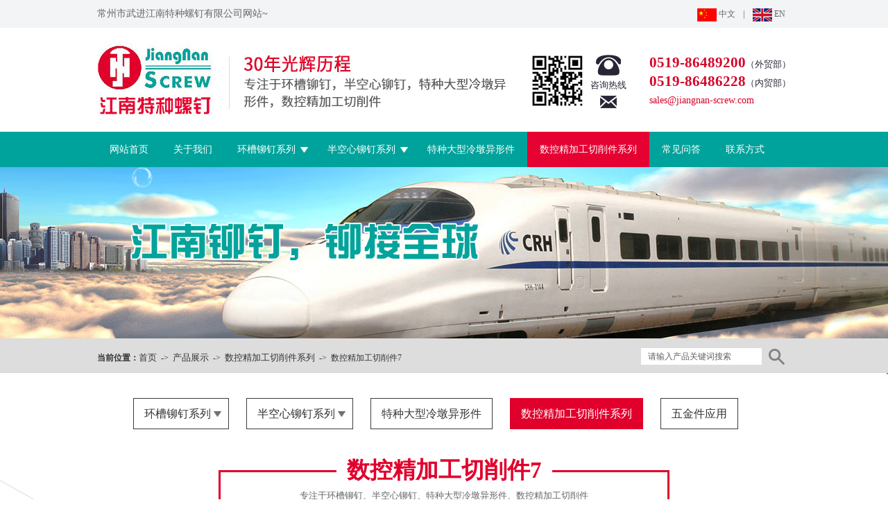

--- FILE ---
content_type: text/html; charset=utf-8
request_url: http://www.jiangnan-screw.com/product/skxz7.html
body_size: 7610
content:
<!DOCTYPE html><head><script>var urlString=""; if(urlString!=""){location.href=urlString;}</script><meta charset="utf-8"><meta http-equiv="X-UA-Compatible" content="IE=Edge"><meta name="renderer" content="webkit"><title>数控精加工切削件-数控精加工切削件厂家武进江南特种螺钉</title><meta name="Keywords" content="数控精加工切削件"/><meta name="Description" content="江南特种螺钉,专注于数控精加工切削件的研发与生产.我们采用先进数控技术,确保每一件数控精加工切削件都符合高精度标准.作为专业的数控精加工切削件厂家,江南特种螺钉以精湛工艺、优质材料,为您打造品质卓越的产品,满足您多样化的需求."/><!--是否有手机站--><script>function browserRedirect(){var c=navigator.userAgent.toLowerCase();var h=c.match(/ipad/i)=="ipad";var i=c.match(/iphone os/i)=="iphone os";var g=c.match(/midp/i)=="midp";var d=c.match(/rv:1.2.3.4/i)=="rv:1.2.3.4";var e=c.match(/ucweb/i)=="ucweb";var a=c.match(/android/i)=="android";var b=c.match(/windows ce/i)=="windows ce";var j=c.match(/windows mobile/i)=="windows mobile";if((i||g||d||a||j)){stringObj="/product/skxz7.html";var f=stringObj.replace("static/1","");f=f.replace("/index.php/Index/index/","mindex.html");window.location.href=f}}browserRedirect();
</script><script>var path="";</script><link rel="stylesheet" type="text/css" href="/www/Tpl/ZERO/css/page.css?1769061837.css"/><link rel="stylesheet" type="text/css" href="/www/Tpl/ZERO/css/common.css?1769061837.css"/><script type="text/javascript" src="/www/Tpl/ZERO/js/jquery.js"></script><script type="text/javascript" src="/www/Tpl/ZERO/js/common.js"></script><script type="text/javascript" src="/www/Tpl/ZERO/js/statitics.js"></script><script type="text/javascript" src="/www/Tpl/ZERO/js/jquery.autocomplete.min.js"></script><link rel="Stylesheet" href="/www/Tpl/ZERO/js/jquery.autocomplete.css" /></head><body><div class="page_Topbg"><div class="page_Top"><span><a href="/"><img src="/www/Tpl/ZERO/img/cn.jpg" style="vertical-align:middle"/>&nbsp;中文</a> | <a href="http://en.jiangnan-screw.com" target="_blank"><img src="/www/Tpl/ZERO/img/en.jpg" style="vertical-align:middle"/>&nbsp;EN</a></span>常州市武进江南特种螺钉有限公司网站~</div></div><div class="page_Head"><div class="page_Logo"><a href="/"><h1><img src="http://www.jiangnan-screw.com/uploadfiles/128.1.164.122/webid204/logo/202511/6926bcbf00583.jpg" alt="常州市武进江南特种螺钉有限公司" title="常州市武进江南特种螺钉有限公司" border="0"/></h1></a></div><div class="page_HeadTel"><ul><li><img src="/www/Tpl/ZERO/img/ewm.jpg" /></li><li style="font-size:13px; color:#272636; text-align:center; margin-left:10px; line-height:18px;"><img src="/www/Tpl/ZERO/img/tel.jpg" /><br />咨询热线<br /><img src="/www/Tpl/ZERO/img/mail.jpg" style="padding-top:5px;"/></li><li style="line-height:25px; float:right;"><span style=" line-height:25px; color:#d4052a; font-size:21px; font-weight:bold;">0519-86489200<font style=" font-size:13px; color:#272636;">（外贸部）</font><br />0519-86486228<font style=" font-size:13px; color:#272636;">（内贸部）</font></span><br /><a href="mailto:sales@jiangnan-screw.com" onclick="turn_sta(3,1)" style="color:#d4052a; font-size:14px;">sales@jiangnan-screw.com</a></li></ul></div></div><script type="text/javascript" language="javascript" src="/www/Tpl/ZERO/js/nav.js"></script><script type="text/javascript" src="/www/Tpl/ZERO/js/navcontrol.js"></script><div class="page_Menubg"><div class="page_Menu" id="smoothmenu1"><ul><li id="menu1" class="page_Menu2"><a href="http://www.jiangnan-screw.com/" onfocus="blur()" ><h2>网站首页</h2></a></li><li id="menu2" class="page_Menu2"><a href="http://www.jiangnan-screw.com/aboutus.html" onfocus="blur()" ><h2>关于我们</h2></a></li><li id="menu3" class="page_Menu1"><a href="http://www.jiangnan-screw.com/product_category/classid/2888" onfocus="blur()" ><h2>环槽铆钉系列</h2></a><ul><li><a href="/product_category/tljxhcmd.html">铁路机械环槽铆钉</a></li><li><a href="/product_category/3050.html">汽车航空环槽铆钉</a></li></ul></li><li id="menu4" class="page_Menu1"><a href="http://www.jiangnan-screw.com/product_category/classid/2889" onfocus="blur()" ><h2>半空心铆钉系列</h2></a><ul><li><a href="/product_category/3051.html">半空心铆钉</a></li><li><a href="/product_category/sxmd.html">实心铆钉</a></li><li><a href="/product_category/tjmd.html">台阶铆钉</a></li></ul></li><li id="menu5" class="page_Menu2"><a href="http://www.jiangnan-screw.com/product_category/classid/2890" onfocus="blur()" ><h2>特种大型冷墩异形件</h2></a><ul></ul></li><li id="menu6" class="page_Menu2"><a href="http://www.jiangnan-screw.com/product_category/classid/2891" onfocus="blur()" ><h2>数控精加工切削件系列</h2></a><ul></ul></li><li id="menu7" class="page_Menu2"><a href="http://www.jiangnan-screw.com/new_category/classid/348" onfocus="blur()" ><h2>常见问答</h2></a></li><li id="menu8" class="page_Menu2"><a href="http://www.jiangnan-screw.com/contactus.html" onfocus="blur()" onclick="turn_sta(2,1)"><h2>联系方式</h2></a></li></ul></div></div><script type="text/javascript" src="/www/Tpl/ZERO/js/proDetail.js"></script><script type="text/javascript" src="/www/Tpl/ZERO/js/jquery.lightbox-0.5.min.js"></script><link rel="stylesheet" type="text/css" href="/www/Tpl/ZERO/css/jquery.lightbox-0.5.css"/><script type="text/javascript">
jQuery(document).ready(function(){						   
  jQuery('#menu6').css('background','#e50132');
});
</script><a href="http://www.jiangnan-screw.com" onFocus="blur()"><div class="page_inBanner" style="background:url(http://www.jiangnan-screw.com/uploadfiles/128.1.164.122/webid204/banner/201603/56de31a5e897a.jpg) center no-repeat;" title="江南特种螺钉"></div></a><div class="page_Keybg"><div class="page_Key"><div class="page_Search"><script type="text/javascript">
        function CheckForm(theForm)
        {
            if (theForm.keywords.value=="请输入产品关键词搜索")
            {
                alert('请输入产品关键词!');
                theForm.keywords.focus();
                return false;
            }
            return true; 
        }
    
        function OnFocusFun(element,elementvalue)
            {
                if(element.value==elementvalue)
                {
                    element.value="";
                    element.style.color="#606060";
                }
            }
            //离开输入框时触发事件
            function OnBlurFun(element,elementvalue)
            {
                if(element.value==""||element.value.replace(/s/g,"")=="")
                {
                    element.value=elementvalue;    
                    element.style.color="#606060";
                }
            }
      </script><form name="find" action="/search.html" method="post"  accept-charset="UTF-8"  onsubmit="return CheckForm(this);"><ul><li style="width:174px; background:#ffffff"><input type="text" value="请输入产品关键词搜索" name="keywords" onfocus="OnFocusFun(this,'请输入产品关键词搜索')" onblur="OnBlurFun(this,'请输入产品关键词搜索')"/></li><li style="float:right;"><input type="image" src="/www/Tpl/ZERO/img/stn.jpg" /></li></ul></form></div><strong>当前位置：</strong><a href="/">首页</a>&nbsp;&nbsp;->&nbsp;&nbsp;<a href="/product.html">产品展示</a>&nbsp;&nbsp;->&nbsp;&nbsp;<a href="/product_category/skjjgqxjxl.html">数控精加工切削件系列</a>&nbsp;&nbsp;->&nbsp;&nbsp;数控精加工切削件7</div></div><div class="page_inBody"><div class="page_Main"><div class="pro_class2"><ul><li class="daohang2" style="position:relative"><div class="off"><a href="/product_category/hcmdxl.html"><h3>环槽铆钉系列</h3></a></div><div class="daohang_list1"><div class="zdh1"><a href="/product_category/tljxhcmd.html"><h3>铁路机械环槽铆钉</h3></a></div><div class="zdh1"><a href="/product_category/3050.html"><h3>汽车航空环槽铆钉</h3></a></div><div style="width:100%; height:15px; background:none;"></div></div></li><li style="width:25px; float:left; padding:0; background:none; border:none; height:10px;"></li><li class="daohang2" style="position:relative"><div class="off"><a href="/product_category/bkxmdxl.html"><h3>半空心铆钉系列</h3></a></div><div class="daohang_list1"><div class="zdh1"><a href="/product_category/3051.html"><h3>半空心铆钉</h3></a></div><div class="zdh1"><a href="/product_category/sxmd.html"><h3>实心铆钉</h3></a></div><div class="zdh1"><a href="/product_category/tjmd.html"><h3>台阶铆钉</h3></a></div><div style="width:100%; height:15px; background:none;"></div></div></li><li style="width:25px; float:left; padding:0; background:none; border:none; height:10px;"></li><li class="daohang2" style="position:relative"><div class="off1"><a href="/product_category/tzzgldxl.html"><h3>特种大型冷墩异形件</h3></a></div></li><li style="width:25px; float:left; padding:0; background:none; border:none; height:10px;"></li><li class="daohang2" style="position:relative"><div class="on1"><a href="/product_category/skjjgqxjxl.html"><h3>数控精加工切削件系列</h3></a></div></li><li style="width:25px; float:left; padding:0; background:none; border:none; height:10px;"></li><li class="daohang2" style="position:relative"><div class="off1"><a href="/product_category/wjjyy.html"><h3>五金件应用</h3></a></div></li><li style="width:25px; float:left; padding:0; background:none; border:none; height:10px;"></li></ul></div><div class="page_lmTitle3"><ul><li>数控精加工切削件7</li></ul><p>专注于环槽铆钉、半空心铆钉、特种大型冷墩异形件、数控精加工切削件</p></div><div class="page_RightMain2"><div class="r_mid"><div id="product_detail"><div class="left"><div class="big_pic" id="gallery"><a href="http://www.jiangnan-screw.com/uploadfiles/128.1.164.122/webid204/source_water/201603/14573344858.jpg" title="数控精加工切削件7"><img src="http://www.jiangnan-screw.com/uploadfiles/128.1.164.122/webid204/source_water/201603/14573344858.jpg" title="数控精加工切削件7" class="jqzoom" width="326" height="241"></a><a href="#" title="数控精加工切削件7"></a></div></div><div class="left product_info"><div class="pro_info_box"><ul><li>名称：数控销轴 <br>品牌：江南 <br>公称直径：2.9MM-6.3MM <br>型号：2.9*3 <br>材质：低碳钢/不锈钢/合金铝/黄铜/紫铜 <br>表面处理：蓝白锌/彩锌/黑锌/镀镍/镀铬 <br>适用领域：童车/推车/建筑/</li></ul></div><ul class="pic_list smallImgList"><div class="mod18"><span id="prev" class="btn prev"></span><span id="next" class="btn next"></span><div id="listBox" class="listBox"><ul class="cf"><li><a href="http://www.jiangnan-screw.com/uploadfiles/128.1.164.122/webid204/source_water/201603/14573344858.jpg" title="数控精加工切削件7"><img src="http://www.jiangnan-screw.com/uploadfiles/128.1.164.122/webid204/source_water/201603/14573344858.jpg" alt="数控精加工切削件7" title="数控精加工切削件7" class="jqzoom" width="326" height="241"></a></li></ul></div></div><script type="text/javascript">
      (function(){
          
          function G(s){
              return document.getElementById(s);
          }
          
          function getStyle(obj, attr){
              if(obj.currentStyle){
                  return obj.currentStyle[attr];
              }else{
                  return getComputedStyle(obj, false)[attr];
              }
          }
          
          function Animate(obj, json){
              if(obj.timer){
                  clearInterval(obj.timer);
              }
              obj.timer = setInterval(function(){
                  for(var attr in json){
                      var iCur = parseInt(getStyle(obj, attr));
                      iCur = iCur ? iCur : 0;
                      var iSpeed = (json[attr] - iCur) / 5;
                      iSpeed = iSpeed > 0 ? Math.ceil(iSpeed) : Math.floor(iSpeed);
                      obj.style[attr] = iCur + iSpeed + 'px';
                      if(iCur == json[attr]){
                          clearInterval(obj.timer);
                      }
                  }
              }, 30);
          }
          var oList = G("listBox");
          var oPrev = G("prev");
          var oNext = G("next");
      
          var oListLi = oList.getElementsByTagName("li");
          var len2 = oListLi.length;
          
          var oListUl = oList.getElementsByTagName("ul")[0];
          var w2 = oListLi[0].offsetWidth;
      
          oListUl.style.width = w2 * len2 + "px";
      
          var index = 0;
          
          var num = 2;
          var num2 = Math.ceil(num / 2);
      
          function Change(){
              if(index < num2){
                  Animate(oListUl, {left: 0});
              }else if(index + num2 <= len2){
                  Animate(oListUl, {left: - (index - num2 + 1) * w2});
              }else{
                  Animate(oListUl, {left: - (len2 - num) * w2});
              }
      
              for (var i = 0; i < len2; i++) {
                  oListLi[i].className = "";
                  if(i == index){
                      oListLi[i].className = "on";
                  }
              }
          }
          
          oNext.onclick = function(){
              index ++;
              index = index == len2 ? 0 : index;
              Change();
          }
      
          oPrev.onclick = function(){
              index --;
              index = index == -1 ? len2 -1 : index;
              Change();
          }
      
          for (var i = 0; i < len2; i++) {
              oListLi[i].index = i;
              oListLi[i].onclick = function(){
                  index = this.index;
                  Change();
              }
          }
          
      })()
      </script></ul></div><div class="clear"></div></div></div><div class="pro_title1">详细描述：</div><div id="pro_profile" class="ovx"><div class="ovy" style="padding-top:5px;"><p>&nbsp;　</p></div></div><div style="width:1000px; margin:auto; text-align:center;"><a href="javascript:history.go(-1)" onfocus="blur()"><img src="/www/Tpl/ZERO/img/back.jpg" border="0"/></a></div></div></div><div style="min-width:1000px; max-width:1920px; margin:auto; background:#f1f1f1; padding-top:40px;"><div class="pro_title2">立即咨询</div><div class="proinquiry"><style>body{font-size:12px;}
.inquiry{width:100%;padding:0px 0 20px 0; text-align:left;}
.inquiry_Title{ width:100%;float:left; font-size:14px; font-family:'微软雅黑'; color:#000; font-weight:bold}
.inquiry h2{border-bottom:1px solid #ccc;padding-bottom:5px; font-family:'微软雅黑';color:#333333;}
.inquiryinfo{width:100%; padding-bottom:5px;}
.inquiryinfo input[type=text]{height:20px;line-height:20px;padding:2px;border:1px solid #999;width:200px; background:#fff}
.inquiryinfo textarea{border:1px solid #999; background:#FFFFFF; width:534px; max-width:534px; height:228px; font-family:Arial}

.inquiryleft{float:left;width:100%;}
.inquiryright{float:left;width:100%;}
.productbutton{
background: #00a39c;
color: #ffffff;
border: 0 !important;
-moz-border-radius: 3px;
-webkit-border-radius: 3px;
border-radius: 3px;
cursor: pointer;
height: 30px !important;
font-family:微软雅黑;
padding: 0 10px 0 10px !important;
width:80px !important;
}
.yz_alert{color:#ff0000;}
.clear{clear:both;}
</style><script>jQuery(function(){
jQuery("#message").focus(function(){
jQuery("#message_alert").html("");
});
jQuery("#linkname").focus(function(){
jQuery("#linkname_alert").html("");
});
jQuery("#phone").focus(function(){
jQuery("#phone_alert").html("");
});
jQuery("#email").focus(function(){
jQuery("#email_alert").html("");
});
jQuery("#code_char").focus(function(){
jQuery("#code_char_alert").html("");
});


jQuery("#getcode_char").click(function(){
		jQuery(this).attr("src",'/code_char.php?' + Math.random());
	});

jQuery("#getcode_char1").click(function(){
		jQuery("#getcode_char").attr("src",'/code_char.php?' + Math.random());
	});

})


function yz_submit(){
var count=0;
var message=Trims(jQuery("#message").val());
var linkname=Trims(jQuery("#linkname").val());
var phone=Trims(jQuery("#phone").val());
var email=Trims(jQuery("#email").val());
if(message.length<=0){
jQuery("#message_alert").html("*咨询内容不能为空!");
count++;
}
else{
jQuery("#message_alert").html("");
}

if(linkname.length<=0){
jQuery("#linkname_alert").html("*姓名不能为空!");
count++;
}
else{
jQuery("#linkname_alert").html("");
}



var str=/[\u4E00-\u9FA5a-zA-Z]/;   
if(phone.length<=0){
jQuery("#phone_alert").html("*电话不能为空");
count++;
}else if(str.test(jQuery('#phone').val()))   
{
jQuery("#phone_alert").html("*电话号码有误!");
count++;
}else{
jQuery("#phone_alert").html("");
}


if(email.length>0 &&!is_email(email)){
  jQuery("#email_alert").html("*邮箱格式有误!");
  count++;
}
else {
	jQuery("#email_alert").html("");
	}


var code_char = jQuery("#code_char").val();
jQuery.ajax({
   type: "POST",
   url: "/chk_code.php?act=char",
   async:false,
   data: {code:code_char},
   success: function(data){
   
  if(data==1){
	jQuery("#code_char_alert").html("");
  }else{
   count++;
   jQuery("#code_char_alert").html("验证码输入有误!");
  }
  }            
});


if(count>0){
return false;
}
else{
jQuery("#inbut").html('<h5 style="color:#F00;">请稍等</h5>');	

return true;
}

}

function Trims(str)
{
return str.replace(/^\s\s*/, '').replace(/\s\s*$/, '');
} 

function is_email(str)
{
return (/^\w+((-\w+)|(\.\w+))*\@[A-Za-z0-9]+((\.|-)[A-Za-z0-9]+)*\.[A-Za-z0-9]+$/.test(str));
}

</script><div class="inquiry" id="zixun"><form action="/saveinquiry" method="post" onsubmit="return yz_submit();"><div style="width:536px; float:left; padding-left:17px;"><div class="inquiryinfo"><div class="inquiryleft">内容 <span style="color:#f00">*</span></div><div class="inquiryright"><textarea rows="6" cols="50" name="message" id="message" style="padding:5px;">数控精加工切削件7</textarea><span class="yz_alert" id="message_alert"></span><div class="clear"></div></div><div class="clear"></div></div></div><div style="width:425px; float:right;"><div class="inquiryinfo"><div class="inquiryleft">姓名 <span style="color:#f00">*</span></div><div class="inquiryright"><input type="text" name="linkname" id="linkname"><span class="yz_alert" id="linkname_alert"></span></div><div class="clear"></div></div><div class="inquiryinfo"><div class="inquiryleft">电话 <span style="color:#f00">*</span></div><div class="inquiryright"><input type="text" name="phone" id="phone"><span class="yz_alert" id="phone_alert"></span></div><div class="clear"></div></div><div class="inquiryinfo"><div class="inquiryleft">邮箱</div><div class="inquiryright"><input type="text" name="email" id="email"><span class="yz_alert" id="email_alert"></span></div><div class="clear"></div></div><div class="inquiryinfo"><div class="inquiryleft">验证码 <span style="color:#f00">*</span></div><div class="inquiryright"><input type="text" class="input" id="code_char" name="code" maxlength="6" />&nbsp;<img src="/code_char.php" id="getcode_char" title="Generate a new captcha" align="absmiddle">&nbsp;<a href="javascript:void(0);" id="getcode_char1">点击刷新</a><span class="yz_alert" id="code_char_alert"></span></div><div class="clear"></div></div><div class="inquiryinfo" style="padding-top:15px;"><input type="hidden" name="prodid" value="22703"/><div id="inbut"><input  class="productbutton" type="submit" value="提 交"  name="submit" /></div></div></div><div class="clear"></div></form><div class="clear"></div></div></div></div><div style="width:1000px; margin:auto;"><!--产品关键词--><style>.reationkeywords{padding-left:20px 10px;margin-top:20px;color:#999999;}
</style><div class="reationkeywords">标签：环槽铆钉,半空心铆钉,童车五金件,汽车座五金件,矿山机械环槽铆钉,铁路机车环槽铆钉,高强度环槽铆钉,特种自攻螺钉,特种螺钉,数控精加工切削件,实心铆钉,台阶铆钉</div><!--关联信息--><div class="reation"><h5>关联产品</h5><div class="pro_bg" onmouseover="this.className='pro_bg2';" onmouseout="this.className='pro_bg';"><div class="prod_pic"><a href="/product/48MMgzcthcmd.html" onfocus="blur()"><img src="http://www.jiangnan-screw.com/uploadfiles/128.1.164.122/webid204/pc_water/201603/145705229429.jpg" alt="4.8MM钢质沉头环槽铆钉，代号：6-4"/></a></div><div class="proname"><a href="/product/48MMgzcthcmd.html" onfocus="blur()">4.8MM钢质沉头环槽铆钉，代号：6-4</a></div></div><div style="width:12px; float:left; height:100px; background:none;"></div><div class="pro_bg" onmouseover="this.className='pro_bg2';" onmouseout="this.className='pro_bg';"><div class="prod_pic"><a href="/product/48MMgzhcmd.html" onfocus="blur()"><img src="http://www.jiangnan-screw.com/uploadfiles/128.1.164.122/webid204/pc_water/201603/145705768138.jpg" alt="4.8MM钢质环槽铆钉，代号：6-3"/></a></div><div class="proname"><a href="/product/48MMgzhcmd.html" onfocus="blur()">4.8MM钢质环槽铆钉，代号：6-3</a></div></div><div style="width:12px; float:left; height:100px; background:none;"></div><div class="pro_bg" onmouseover="this.className='pro_bg2';" onmouseout="this.className='pro_bg';"><div class="prod_pic"><a href="/product/qchkhcmdggb.html" onfocus="blur()"><img src="http://www.jiangnan-screw.com/uploadfiles/128.1.164.122/webid204/pc_water/201603/145705925671.jpg" alt="汽车航空环槽铆钉规格参数"/></a></div><div class="proname"><a href="/product/qchkhcmdggb.html" onfocus="blur()">汽车航空环槽铆钉规格参数</a></div></div><div style="width:12px; float:left; height:100px; background:none;"></div><div class="pro_bg" onmouseover="this.className='pro_bg2';" onmouseout="this.className='pro_bg';"><div class="prod_pic"><a href="/product/48MMgzhcmddh65.html" onfocus="blur()"><img src="http://www.jiangnan-screw.com/uploadfiles/128.1.164.122/webid204/pc_water/201603/145706817585.jpg" alt="4.8MM钢质环槽铆钉，代号：6-5"/></a></div><div class="proname"><a href="/product/48MMgzhcmddh65.html" onfocus="blur()">4.8MM钢质环槽铆钉，代号：6-5</a></div></div><div class="clear"></div><div class="clear"></div></div><div style="margin-top:20px;"><h2>跟此相关的新闻</h2><div style="padding-top:5px; padding-bottom:5px;"><a  href="/new_detail/nid/3262.html" style="color:#666666;">1.重型卡车环槽铆钉的使用注意事项</a></div><div class="clear"></div><div style="padding-top:5px; padding-bottom:5px;"><a  href="/new_detail/nid/3475.html" style="color:#666666;">2.数控精加工切削件的不同类别</a></div><div class="clear"></div><div style="padding-top:5px; padding-bottom:5px;"><a  href="/new_detail/nid/2586.html" style="color:#666666;">3.环槽铆钉的头型有什么样的？</a></div><div class="clear"></div><div style="padding-top:5px; padding-bottom:5px;"><a  href="/new_detail/nid/2788.html" style="color:#666666;">4.环槽铆钉的种类有哪些？</a></div><div class="clear"></div><div class="clear"></div></div><!--评论--></div><div class="clear"></div><div class="page_lmTitle"><h5>其他产品</h5><span>看这个产品的人还看了下面这些产品</span></div><div class="page_RightMain2"><div class="pro_bg" onmouseover="this.className='pro_bg2';" onmouseout="this.className='pro_bg';"><div class="prod_pic"><a href="/product/skjjgqxj1.html" onfocus="blur()"><img src="http://www.jiangnan-screw.com/uploadfiles/128.1.164.122/webid204/pc_water/201603/145733417990.jpg" alt="数控精加工切削件1"/></a></div><div class="proname"><a href="/product/skjjgqxj1.html" onfocus="blur()">数控精加工切削件1</a></div></div><div style="width:12px; float:left; height:100px; background:none;"></div><div class="pro_bg" onmouseover="this.className='pro_bg2';" onmouseout="this.className='pro_bg';"><div class="prod_pic"><a href="/product/skxz2.html" onfocus="blur()"><img src="http://www.jiangnan-screw.com/uploadfiles/128.1.164.122/webid204/pc_water/201603/145733424353.jpg" alt="数控精加工切削件2"/></a></div><div class="proname"><a href="/product/skxz2.html" onfocus="blur()">数控精加工切削件2</a></div></div><div style="width:12px; float:left; height:100px; background:none;"></div><div class="pro_bg" onmouseover="this.className='pro_bg2';" onmouseout="this.className='pro_bg';"><div class="prod_pic"><a href="/product/skxz3.html" onfocus="blur()"><img src="http://www.jiangnan-screw.com/uploadfiles/128.1.164.122/webid204/pc_water/201603/145733428292.jpg" alt="数控精加工切削件3"/></a></div><div class="proname"><a href="/product/skxz3.html" onfocus="blur()">数控精加工切削件3</a></div></div><div style="width:12px; float:left; height:100px; background:none;"></div><div class="pro_bg" onmouseover="this.className='pro_bg2';" onmouseout="this.className='pro_bg';"><div class="prod_pic"><a href="/product/skxz4.html" onfocus="blur()"><img src="http://www.jiangnan-screw.com/uploadfiles/128.1.164.122/webid204/pc_water/201603/145733434750.jpg" alt="数控精加工切削件4"/></a></div><div class="proname"><a href="/product/skxz4.html" onfocus="blur()">数控精加工切削件4</a></div></div><div class="clear"></div><div class="clear"></div></div><div class="clear" style="height:8px;"></div><div class="page_lmTitle"><h5>新品展示</h5><span>专注于环槽铆钉、半空心铆钉、特种大型冷墩异形件、数控精加工切削件</span></div><div class="page_RightMain2"><div class="pro_bg" onmouseover="this.className='pro_bg2';" onmouseout="this.className='pro_bg';"><div class="prod_pic"><a href="/product/qczwjj.html" onfocus="blur()"><img src="http://www.jiangnan-screw.com/uploadfiles/128.1.164.122/webid204/pc_water/201904/155546770066.jpg" alt="汽车座五金件"/></a></div><div class="proname"><a href="/product/qczwjj.html" onfocus="blur()">汽车座五金件</a></div></div><div style="width:12px; float:left; height:100px; background:none;"></div><div class="pro_bg" onmouseover="this.className='pro_bg2';" onmouseout="this.className='pro_bg';"><div class="prod_pic"><a href="/product/tclzzj.html" onfocus="blur()"><img src="http://www.jiangnan-screw.com/uploadfiles/128.1.164.122/webid204/pc_water/201904/15554679492.jpg" alt="童车轮轴组件"/></a></div><div class="proname"><a href="/product/tclzzj.html" onfocus="blur()">童车轮轴组件</a></div></div><div style="width:12px; float:left; height:100px; background:none;"></div><div class="pro_bg" onmouseover="this.className='pro_bg2';" onmouseout="this.className='pro_bg';"><div class="prod_pic"><a href="/product/tcbkxmd.html" onfocus="blur()"><img src="http://www.jiangnan-screw.com/uploadfiles/128.1.164.122/webid204/pc_water/201904/155546895084.jpg" alt="童车半空心铆钉"/></a></div><div class="proname"><a href="/product/tcbkxmd.html" onfocus="blur()">童车半空心铆钉</a></div></div><div style="width:12px; float:left; height:100px; background:none;"></div><div class="clear"></div></div><div style="clear:both"></div></div><div class="footbg"><div class="foot1"><ul><li><a href="http://www.jiangnan-screw.com/" onfocus="blur()" ><h2>网站首页</h2></a></li><li style="padding-left:15px; padding-right:15px;">/</li><li><a href="http://www.jiangnan-screw.com/aboutus.html" onfocus="blur()" ><h2>关于我们</h2></a></li><li style="padding-left:15px; padding-right:15px;">/</li><li><a href="http://www.jiangnan-screw.com/product_category/classid/2888" onfocus="blur()" ><h2>环槽铆钉系列</h2></a></li><li style="padding-left:15px; padding-right:15px;">/</li><li><a href="http://www.jiangnan-screw.com/product_category/classid/2889" onfocus="blur()" ><h2>半空心铆钉系列</h2></a></li><li style="padding-left:15px; padding-right:15px;">/</li><li><a href="http://www.jiangnan-screw.com/product_category/classid/2890" onfocus="blur()" ><h2>特种大型冷墩异形件</h2></a></li><li style="padding-left:15px; padding-right:15px;">/</li><li><a href="http://www.jiangnan-screw.com/product_category/classid/2891" onfocus="blur()" ><h2>数控精加工切削件系列</h2></a></li><li style="padding-left:15px; padding-right:15px;">/</li><li><a href="http://www.jiangnan-screw.com/new_category/classid/348" onfocus="blur()" ><h2>常见问答</h2></a></li><li style="padding-left:15px; padding-right:15px;">/</li><li><a href="http://www.jiangnan-screw.com/contactus.html" onfocus="blur()" onclick="turn_sta(2,2)"><h2>联系方式</h2></a></li></ul></div><div class="foot2"><ul><li><ul><li><img src="/www/Tpl/ZERO/img/bottom_tel.jpg"></li><li style="margin-left:5px;">服务热线：<br />0519-86489200,86486228,86351249</li></ul></li><li style="margin-left:30px;"><ul><li><img src="/www/Tpl/ZERO/img/bottom_mail.jpg"></li><li style="margin-left:5px;">电子邮箱：<br /><a href="mailto:sales@jiangnan-screw.com" onclick="turn_sta(3,2)">sales@jiangnan-screw.com</a></li></ul></li><li style="margin-left:30px;"><ul><li><img src="/www/Tpl/ZERO/img/bottom_add.jpg"></li><li style="margin-left:5px;">地址：<br />江苏省常州市武进国家级高新区龙江南路戴家村</li></ul></li></ul></div><div class="foot_cory">CopyRight © 2015 常州市武进江南特种螺钉有限公司版权所有&nbsp;&nbsp;&nbsp;&nbsp;&nbsp;<a href="http://www.one-all.com" title="" target="_blank">常州网络公司</a>中环互联网网站建设 &nbsp;<a href="/sitemap.html">网站地图</a> &nbsp;  <script type="text/javascript">var cnzz_protocol = (("https:" == document.location.protocol) ? " https://" : " http://");document.write(unescape("%3Cspan id='cnzz_stat_icon_1258184830'%3E%3C/span%3E%3Cscript src='" + cnzz_protocol + "s11.cnzz.com/stat.php%3Fid%3D1258184830%26show%3Dpic' type='text/javascript'%3E%3C/script%3E"));</script>
<meta name="baidu-site-verification" content="lC1tGJa1dR" />
<script>
var _hmt = _hmt || [];
(function() {
  var hm = document.createElement("script");
  hm.src = "https://hm.baidu.com/hm.js?781d45d6003261cf35cc0322e4ef8826";
  var s = document.getElementsByTagName("script")[0]; 
  s.parentNode.insertBefore(hm, s);
})();
</script></div></div><div style="width:1002px; margin:0 auto"></div><div style="width:1002px; margin:0 auto"><div style="width:70px; height:30px; line-height:30px; float:left; margin-left:20px;">友情链接：</div><div style=" margin-left:20px;  height:30px; line-height:30px; float:left; text-align:center;"><a target="_new" href="http://www.jiangnan-screw.com/product_category/tljxhcmd.html">铁路机车环槽铆钉</a></div><div style=" margin-left:20px;  height:30px; line-height:30px; float:left; text-align:center;"><a target="_new" href="http://www.jiangnan-screw.com/">非标紧固件螺钉</a></div><div style=" margin-left:20px;  height:30px; line-height:30px; float:left; text-align:center;"><a target="_new" href="https://www.hysmcbmc.com/">阻燃SMC</a></div><div style=" margin-left:20px;  height:30px; line-height:30px; float:left; text-align:center;"><a target="_new" href="https://www.fsoptronics.com/">LED扩散板</a></div><div style=" margin-left:20px;  height:30px; line-height:30px; float:left; text-align:center;"><a target="_new" href="https://www.hfydmobi.com">灵活用工平台</a></div><div style=" margin-left:20px;  height:30px; line-height:30px; float:left; text-align:center;"><a target="_new" href="http://www.pdbgs.cn">张江办公室租赁</a></div><div style=" margin-left:20px;  height:30px; line-height:30px; float:left; text-align:center;"><a target="_new" href="http://www.mtyssy.com">世伟洛克计量阀</a></div><div style=" margin-left:20px;  height:30px; line-height:30px; float:left; text-align:center;"><a target="_new" href="http://www.smkafm.com.cn">镜面抛光机</a></div><div style=" margin-left:20px;  height:30px; line-height:30px; float:left; text-align:center;"><a target="_new" href="http://www.monotion.com">Elmo驱动器</a></div><div style="clear:both"></div></div></body></html>

--- FILE ---
content_type: text/css
request_url: http://www.jiangnan-screw.com/www/Tpl/ZERO/css/common.css?1769061837.css
body_size: 6048
content:
*{
	padding:0px;
	margin:0px auto;
	list-style:none;
	text-decoration:none;
	font-family:微软雅黑
 
}
img{
	border:0px;

}

.clear{
	clear:both;
}
.content{
	width:1002px; margin:0 auto;background:#fff
}

html, body, div, span, applet, object, iframe, h1, h2, h3, h4, h5, h6, p, blockquote, pre, a, abbr, acronym, address, big, cite, code, del, dfn, em, font, img, ins, kbd, q, s, samp, small, strike, tt, var, dd, dl, dt, li, ol, ul, fieldset, form, label, legend, caption, tbody, tfoot, thead { margin: 0; padding: 0; border: 0; outline: 0; font-weight: normal; font-style: inherit; font-size: 13px; font-family: 微软雅黑; text-align: left; vertical-align: baseline; color: #454545; line-height:23px;}


select, input { font-family: arial;}
input[type="text"], input[type="password"], input[type="url"], input[type="email"], input.text, input.title, textarea, select { margin: 0px; }

input[type="button"]{ padding:3px 8px;}

.page_Topbg{ width:100%; margin:0 auto; min-width:1002px; max-width:1920px; height:40px; background:#f2f4f5;}
.page_Top{ width:1000px; margin:0 auto; height:40px; line-height:40px; text-align:left; font-size:14px; color:#666666;}
.page_Top span{ float:right; color:#666666; line-height:40px;}
.page_Top span a{color:#666666; padding:0 8px; font-size:12px; line-height:40px;}

.page_Head{ width:1000px; margin:0 auto; height:150px;}
.page_Logo{ width:610px; height:150px; float:left}
.page_HeadTel{ width:375px; float:right; padding-top:38px;}
.page_HeadTel ul li{ float:left;}

.page_Menubg{ width:100%; min-width:1000px; max-width:1920px; margin:0 auto; height:51px; background:#00a39c}
.page_Menu1{ background:url(../img/sj2.png) right center no-repeat; padding-right:10px;}
.page_Menu1:hover{ background:url(../img/sj2.png) right center no-repeat #e50132;}
.page_Menuon{ background:url(../img/sj2.png) right center no-repeat #e50132; padding-right:10px; display:block;}
.page_Menu3{background:url(../img/sj2.png) right center no-repeat #e50132;  padding-right:10px; display:block; font-size:14px; color:#fff;}
.page_Menu{ width:1000px; margin:0 auto; height:51px; }
.page_Menu ul{
z-index:100;
margin: 0;
padding: 0;
list-style-type: none;
}

.page_Menu ul li{
position: relative;
display: inline;
float: left;
}

.page_Menu ul li h2{
font-size:14px; color:#fff; font-weight:normal; line-height:51px; padding:0 18px;
}
.page_Menu2:hover{ background:#e50132; display:block;}
.page_Menu2:hover h2{font-size:14px; color:#fff; font-weight:normal; line-height:51px; padding:0 18px;}

* html .page_Menu ul li a{
display: inline-block;
}



.page_Menu ul li ul{
position: absolute;
left: 0;
display: none; 
visibility: hidden;
margin:0;
background:#00a39c;
border-bottom:2px solid #fff;
}

.page_Menu ul li ul li{
display: list-item;
float: none;
width:150px;
text-align:center;
padding:10px 0 10px 0;
border-bottom:1px solid #fff;
}

.page_Menu ul li ul li a{
font-weight:normal;
font-size:13px;
color:#FFFFFF;

text-align:center;
margin: 0;
}

.page_Menu .sjzlm{
display: list-item;
width:127px;
float: none; padding:10px; text-align:center;
border-bottom:1px dashed #FFFFFF !important;
}

.page_Menu .sjzlm a{
font-weight:normal;
color: #333 !important;
text-decoration: none; padding:0; margin:0;
}
.page_Menu .sjzlm a:hover{ background:none;}

* html .page_Menu{height: 1%;} 

.downarrowclass{
position: absolute;
top: 12px;
right: 7px;
}

.rightarrowclass{
position: absolute;
top: 6px;
right: 5px;
}

.ddshadow{ 
position: absolute;
left: 0;
top: 0;
width: 0;
height: 0;
background: silver;
}

.toplevelshadow{
opacity: 0.8;
}


.page_Banner{ width:100%; margin:0 auto; min-width:1002px; max-width:1920px; height:499px;}
.page_body1{ min-width:1000px; max-width:1920px; margin:auto; background:url(../img/page_bg1.jpg) center no-repeat; height:1338px;}
.page_indexClass{ width:1000px; margin:0 auto; margin-top:70px; }
.classTitle{width:579px; margin:0 auto; height:78px; background:url(../img/pro_headbg.jpg) bottom no-repeat;}
.classTitle ul li{font-size:13px; color:#666666; text-align:center;}

.page_Class{ width:1000px; margin:auto; margin-top:37px;}
.pro_bg{width:241px; float:left; margin-bottom:18px; }
.prod_pic{width:237px; overflow:hidden; height:198px; border:2px solid #dcdcdc;}
.prod_pic img{width:237px;}
.pro_bg .proname{width:237px; border:2px solid #dcdcdc; border-top:none; text-align:center; padding-top:10px; padding-bottom:10px; font-size:14px; color:#333333;}
.pro_bg .proname a{font-size:14px; color:#333333;}
.pro_bg2{width:241px; float:left; margin-bottom:18px;}
.pro_bg2 .proname{width:237px; border:2px solid #00a39c; border-top:none; display:block; background:#00a39c; text-align:center; padding-top:10px; padding-bottom:10px; font-size:14px; color:#333333;}
.pro_bg2 .proname a{font-size:14px; color:#fff;}


.page_pro{ width:225px; height:186px; float:left; padding:3px 3px; background:#363942}
.page_proimg{ width:225px; height:141px; background:#fff; float:left;}
.page_proimg img{ width:225px; height:141px;}
.page_proname{ width:205px; height:35px; float:left; line-height:16px; font-size:13px; color:#fff; padding:10px 10px 0 10px;}
.page_proname a{ color:#fff; line-height:16px;}
.page_proname span{ float:right; line-height:28px;}
.page_pro:hover{ background:#0057c7}

.page_indexadbg{ width:100%; margin:0 auto; min-width:1002px; max-width:1920px; height:235px; background:url(../img/indexadbg.jpg) center no-repeat; margin-bottom:70px;}
.page_indexad{ width:1002px; margin:0 auto; height:235px;}
.page_adLeft{ width:550px; padding-left:92px; float:left; padding-top:120px;}
.page_adLeft ul li{ font-size:18px; line-height:23px; color:#fff;}
.page_adRight{ width:252px; float:right; padding-right:30px; padding-top:50px;}
.page_adRight ul li{ font-size:20px; color:#fff;}
.home_inquiry{width:250px; height:56px; background:#00a39c; text-align:center; line-height:56px; margin-top:15px;}
.home_inquiry a{ font-size:18px; color:#FFFFFF;}
.page_adRight ul li span{ color:#3557b0; font-size:16px; background:url(../img/yj.png) no-repeat; width:85px; height:28px; float:right; text-align:center; margin-left:20px;}
.page_adRight ul li span a{ color:#3557b0}

.pro_ysbg{ width:100%; min-width:1000px; max-width:1920px; margin:auto; background:url(../img/index_proys.jpg) center no-repeat; height:700px; margin-top:52px;}
.pro_ys{width:1000px; margin:auto; padding-top:40px;}
.pro_ys ul li{ color:#666666; font-size:14px;}
.pro_ys .pro_ys_title{ font-size:22px; color:#e1002c; text-align:left;}

.page_jy{width:100%; min-width:1000px; max-width:1920px; height:100px; margin:auto; background:url(../img/index_jy.jpg) top no-repeat;}
.page_jy ul{width:1000px; margin:auto; padding-top:72px;}
.page_jy ul li{ float:left; font-size:16px; color:#666666; padding-right:16px;}
.page_khjzbg{width:1000px; margin:auto; margin-top:58px;}
.page_khjz_title{width:996px; height:40px; border:2px solid #e1002c;}
.page_khjz_title ul li{ float:left; font-size:14px; color:#666666; line-height:40px;}
.page_khjz_title ul li a{font-size:14px; color:#666666;}
.page_khjz{width:1000px; margin:auto; margin-top:27px;}

.page_OtherNewsRight{ width:482px; float:right;}
.page_Othertitle2{ width:478px; height:47px; line-height:47px; text-align:left; font-size:16px; color:#fff; border:2px solid #e1002c;}
.page_Othertitle2 span{ float:right; padding-right:23px; font-size:14px; line-height:47px;}
.page_Othertitle2 span a{ color:#666666; line-height:47px;}

.page_Question{ width:482px; padding-top:19px;}
.page_Question ul li{ color:#666666; font-size:14px;}
.page_Question ul li a{color:#666666; font-size:16px; font-weight:bold;}

.page_indexAbout{ width:1000px; margin:0 auto; height:338px; padding-top:160px;}
.page_AboutRight{ width:500px; float:right;}
.page_AboutRight h2{ font-size:27px; color:#e1002c; font-weight:bold; line-height:66px;}
.page_AboutRight ul li{ font-size:14px; color:#666666; line-height:25px;}
.about_more{width:120px; float:left; height:40px; background:#00a39c; text-align:center; line-height:40px !important; font-size:14px; color:#FFFFFF;}
.about_more a{ font-size:14px; color:#FFFFFF}

.pro_class{width:1000px; margin:auto; margin-top:39px; text-align:center;}
.pro_class ul{ display:inline-block}
.pro_class ul li{ float:left; text-align:center;}
.pro_class ul li h3{font-size:16px; color:#333333;}


.daohang{float:left; text-align:center;}

.daohang_list{width:133px; padding:0 10px 0 10px; background:#f8f8f8; border:1px solid #f8f8f8;}
.daohang_list h3{width:133px;  border-bottom:1px solid #d7d7d7; padding-top:10px; padding-bottom:10px; text-align:center;}
.daohang .daohang_list{display:none}
.daohang:hover .daohang_list{display:block}
.daohang_list{position:absolute; z-index:111; top:45px; left:-1px;}
.zdh h3{font-size:15px !important; color:#333333 !important;}
.zdh11 h3{font-size:13px !important; color:#02a39d !important; border-bottom:1px dashed #d7d7d7;}

.pro_class2{width:1000px; margin:auto; margin-bottom:36px; text-align:center;}
.pro_class2 ul{ display:inline-block}
.pro_class2 ul li{ float:left;}

.daohang2 .on{padding:10px 25px 10px 15px; background:url(../img/sj2.png) right no-repeat #e1002c; display:block; color:#FFFFFF; border:1px solid #e1002c; text-align:center;}
.daohang2 .on h3{color:#FFFFFF !important; font-size:16px;}
.off{padding:10px 25px 10px 15px; border:1px solid #3c3c3b; background:url(../img/sj1.png) right no-repeat #FFFFFF; font-size:16px; color:#333333; text-align:center;}
.off h3{font-size:16px; color:#333333;}
.off:hover{padding:10px 25px 10px 15px; background:url(../img/sj2.png) right no-repeat #e1002c; display:block; color:#FFFFFF; border:1px solid #e1002c; text-align:center;}
.off:hover h3{color:#FFFFFF !important; font-size:16px;}

.on1{padding:10px 15px 10px 15px; background:#e1002c; display:block; color:#FFFFFF; border:1px solid #e1002c; text-align:center;}
.on1 h3{color:#FFFFFF !important; font-size:16px;}
.off1{padding:10px 15px 10px 15px; border:1px solid #3c3c3b; font-size:16px; color:#333333; text-align:center;}
.off1 h3{font-size:16px; color:#333333;}
.off1:hover{padding:10px 15px 10px 15px; background:#e1002c; display:block; color:#FFFFFF; border:1px solid #e1002c; text-align:center;}
.off1:hover h3{color:#FFFFFF !important; font-size:16px;}
.daohang_list1{width:134px; padding:0 10px 0 10px; background:#f8f8f8; border:1px solid #f8f8f8;}
.daohang_list1 h3{width:134px;  border-bottom:1px solid #d7d7d7; padding-top:10px; padding-bottom:10px; text-align:center;}
.daohang2 .daohang_list1{display:none}
.daohang2:hover .daohang_list1{display:block}
.daohang_list1{position:absolute; z-index:111; top:45px; left:-1px;}
.zdh1 h3{font-size:15px; color:#333333 !important;}



.page_indexOther{ width:1000px; height:306px; margin:0 auto; padding-top:41px;}

.page_Honor{ width:463px; float:left;}
.focus{ position:relative; width:463px; height:306px; float: left;}  
.focus img{ width: 463px; height: 306px;} 
.focus .shadow .title{width: 260px; height: 65px;padding-left: 30px;padding-top: 20px;}
.focus .shadow .title a{ text-decoration:none; color:#fff; font-size:14px; font-weight:bolder; overflow:hidden; }
.focus .btn{ position:absolute; bottom:34px; left:510px; overflow:hidden; zoom:1;} 
.focus .btn a{position:relative; display:inline; width:13px; height:13px; border-radius:7px; margin:0 5px;color:#B0B0B0;font:12px/15px "\5B8B\4F53"; text-decoration:none; text-align:center; outline:0; float:left; background:#D9D9D9; }  
.focus .btn a:hover,.focus .btn a.current{  cursor:pointer;background:#fc114a;}  
.focus .fPic{ position:absolute; left:0px; top:0px; }  
.focus .D1fBt{ overflow:hidden; zoom:1;  height:16px; z-index:10;  }  
.focus .shadow{ width:100%; position:absolute; bottom:0; left:0px; z-index:10; height:50px; line-height: 50px; background:rgba(0,0,0,0.6);    
filter:progid:DXImageTransform.Microsoft.gradient( GradientType = 0,startColorstr = '#80000000',endColorstr = '#80000000')\9;  display:block;  text-align:center; color:#fff; font-size:16px; }  
.focus .shadow a{ text-decoration:none; color:#fff; font-size:16px; overflow:hidden; text-align:center;}  
.focus .fcon{ position:relative; width:100%; float:left;  display:none; background:#000  }  
.focus .fcon img{ display:block; }  
   
.focus .prev,.focus .next{position:absolute;width:46px;height:46px; }
.focus .prev{top: 50%;margin-top: -37px; left: 15px; background:url(../img/s_lbtn.png) no-repeat; cursor:pointer; }  
.focus .next{top: 50%;margin-top: -37px; right: 15px; background:url(../img/s_rbtn.png) no-repeat;  cursor:pointer;}  
 

.page_Customer{ width:1000px; margin:0 auto; height:149px; border-top:1px solid #dcdcdc; margin-top:59px;}


.footbg{ width:100%;margin:0 auto; height:257px; min-width:1000px; max-width:1920px; background:url(../img/bottom.jpg)}
.foot1{width:1000px; margin:auto; text-align:center; background:url(../img/bottom_line.jpg) bottom no-repeat; padding-bottom:23px;}
.foot1 ul{ display:inline-block;}
.foot1 ul li{ font-size:14px; color:#ffffff; font-weight:bold; float:left; padding-top:32px;}
.foot1 ul li h2{font-size:14px; color:#ffffff; font-weight:bold;}
.foot2{ width:907px; margin:0 auto; padding-top:40px; height:83px;}
.foot2 ul li{float:left;}
.foot2 ul li ul li{ float:left; font-size:14px; color:#f0f0f0; line-height:20px;}
.foot2 ul li ul li a{font-size:14px; color:#f0f0f0;}

.foot_cory{ width:1000px; margin:0 auto; padding-top:15px; font-size:12px; color:#fff; text-align:center}
.foot_cory a{ color:#fff}

.page_inBanner{ width:100%; margin:0 auto; height:247px;min-width:1002px; max-width:1920px;}

.page_inBody{ width:100%; margin:0 auto;min-width:1000px; max-width:1920px; background:url(../img/inbody.jpg) top center no-repeat; padding-bottom:30px;}
.page_Main{ width:1000px; margin:0 auto; padding-top:36px;}
.page_Left{ width:223px; float:left; padding-top:22px;}

.page_ClassTitle{ width:170px; height:56px; float:left; background:url(../img/lefttitlebg.png) no-repeat; font-size:12px; color:#fff; text-transform:uppercase; padding-left:53px; padding-top:15px;}
.page_ClassTitle h2{ font-size:20px; color:#fff}

.page_ClassList{ width:202px; float:left; border:1px solid #cdcdcd; border-top:none; padding:8px 10px 8px 9px;}
.page_Classpic{ width:202px; height:96px; float:left; padding-bottom:9px;}
.parent{ width:170px; height:28px; float:left; background:url(../img/parentbg.jpg) no-repeat; font-size:13px; color:#fff; line-height:28px; padding-left:32px; margin-bottom:5px;}
.parent h3{ color:#fff; line-height:28px;}
.child{ width:202px; float:left;}
.child ul li{ padding:8px 15px; border-bottom:1px dashed #ccc; font-size:13px; color:#4f4f4f; line-height:18px;}
.child ul li:hover a h3{color:#1761ce; text-decoration:underline}

.page_LeftContact{ width:183px; height:414px; float:left; margin-top:26px; background:url(../img/contactbg.jpg) no-repeat; padding:0 20px;}
.page_LeftContact h2{ font-size:19px; color:#fff; font-weight:bold; line-height:60px;}
.page_LeftContact h2 span{ font-size:11px; font-family:Arial; text-transform:uppercase; color:#fff; font-weight:bold}
.page_LeftContact ul li{ line-height:22px; font-size:13px; color:#fff; padding-left:5px}

.page_Right{ width:745px; float:right}
.page_RightTitle{ width:745px; float:left; height:32px; text-align:right; font-size:12px; color:#474747; line-height:32px;}

.page_lmTitle{ width:579px; margin:auto; height:79px; background:url(../img/pro_headbg.jpg) bottom no-repeat; font-size:36px; color:#e1002c; font-weight:bold; text-align:center; line-height:30px;}
.page_lmTitle h4,.page_lmTitle h5{ font-size:33px; color:#e1002c; font-weight:bold; text-align:center; line-height:30px;}
.page_lmTitle span{font-size:12px; text-transform:uppercase}
.page_lmTitle span a{ color:#757575;}

.page_lmTitle3{width:650px; margin:auto; height:79px; background:url(../img/pro_headbg3.jpg) bottom no-repeat; font-size:36px; color:#e1002c; font-weight:bold; text-align:center; line-height:30px;}
.page_lmTitle3 ul{ display:inline-block}
.page_lmTitle3 ul li{ text-align:center; background:#fff; font-size:33px; color:#e1002c; font-weight:bold; line-height:30px; padding-left:15px; padding-right:15px;}
.page_lmTitle3 p{ text-align:center; color:#666666; padding-top:10px;}
.page_lmTitle3 h4,.page_lmTitle3 h5{ margin-left:15px; margin-right:15px; background:#FFF;  font-size:33px; color:#e1002c; font-weight:bold; text-align:center; line-height:30px;}

.page_lmTitle2{width:685px; float:left; margin-left:209px; height:79px; background:url(../img/pro_headbg.jpg) left bottom no-repeat; }
.page_lmTitle2 span a{ font-size:14px; color:#666666; text-decoration:underline;}
.page_RightMain{ width:950px; margin:auto; padding:30px 0}
.page_RightMain2{ width:1000px; margin:auto; padding:30px 0}

.main_page{text-align:center;width:100%; float:left;}
.main_page a,.main_page .current{ margin:0 5px;}
.main_page a{ background:#f5f5f5; padding:3px 8px; color:#717071; border:1px solid #d6d7d2}
.main_page .current{ padding:3px 8px; background:#00a39c; color:#fff;border:1px solid #d6d7d2}


.r_mid{float:left; width:100%;}
#product_detail { width:1000px; padding-bottom:30px;}
#product_detail .left { width: 476px; overflow:hidden; float:left;}
#product_detail .big_pic { width: 472px; height: 395px;overflow: hidden;text-align:center; border:2px solid #dcdcdc;}
#product_detail .big_pic img { width:472px; height:395px;}
#product_detail .big_pic .bigimg{ width:600px; height:502px;}
#product_detail .big_pic .view { display: block;text-indent: 20px; margin-left: 130px; width: 19px; height: 15px; display: inline-block; cursor: pointer; }

#product_detail ul.pic_list {width:494px; float:left;overflow: hidden;}
#product_detail ul.pic_list li { width: 82px; height: 68px; float: left;text-align:center; padding-right:8px; }
#product_detail ul.pic_list li img { width:78px; height:64px; border:2px solid #dcdcdc;}
#product_detail ul li { list-style: none; }
#product_detail ul { overflow: hidden; width: 325px;}
.pro_info_box { height:331px;width:494px; float:left; font-family:Arial; font-size:12px; color:#474747; text-align:left}
.pro_info_box span{ font-size:14px; color:#4b68ab}
.pro_info_box h4{ display:inline-block;font-size:14px; color:#4b68ab}

#product_detail .product_info {width:494px; float:right; overflow:hidden;}
#product_detail .product_info li {line-height: 30px;width:494px; border-top:none; font-size:15px; color:#393939;}
#product_detail .product_info li a:hover{ color:#393939;}


/*焦点图*/
.mod18{width:494px;height:68px;margin:0px auto;position:relative;}
.mod18 .btn{position:absolute;width:14px;height:68px;top:0px;cursor:pointer;z-index:9;}
.mod18 .prev{left:0;background:url(../img/leftbtn.jpg) no-repeat;}
.mod18 .next{right:0;background:url(../img/rightbtn.jpg) no-repeat;}
.mod18 li{float:left;}
.mod18 .listBox{width:442px;height:68px;margin:0 auto;position:relative;overflow:hidden;padding:0;}
.mod18 .listBox ul{height:68px;position:absolute;}
.mod18 .listBox li{width:78px;height:64px;cursor:pointer;position:relative;}
.mod18 .listBox li i{display:none;}
.mod18 .listBox li a{display:block;width:78px;height:64px;}
.mod18 .listBox li img{width:78px;height:64px;}
.mod18 .listBox .on i{display:block;}

.pro_title1{ width:1000px; margin:auto; padding:15px 0; font-size:16px; color:#000; font-weight:bold}

.pro_title2{width:1000px; margin:auto; height:44px; background:#00a39c; line-height:44px; font-size:18px; color:#fff; text-align:center;}
.proinquiry{width:1000px; margin:auto; padding:10px 0}

.page_Keybg{ width:100%; margin:0 auto; min-width:1002px; max-width:1920px; height:50px; background:#dddddd;}
.page_Key{ width:1000px; margin:0 auto; height:37px; padding:0 20px; font-size:12px; color:#333333; line-height:30px; padding-top:13px;}
.page_Key a{ color:#333333}
.page_Search{ width:208px; float:right; margin-right:7px; height:24px; padding:1px 1px}
.page_Search ul li{ float:left; height:24px;}
.page_Search ul li input[type=text]{ width:174px; height:24px; background:none; border:0; line-height:21px; font-size:12px; text-indent:10px; color:#606060; font-family:微软雅黑}
.page_Search ul li input[type=submit]{ width:25px; height:24px; text-align:right; color:#666}

#about p{ padding-bottom:15px;}


/* clearfix */
.owl-carousel .owl-wrapper:after {
	content: ".";
	display: block;
	clear: both;
	visibility: hidden;
	line-height: 0;
	height: 0;
}
/* display none until init */
.owl-carousel{
	display: none;
	position: relative;
	width: 100%;
	-ms-touch-action: pan-y;
}
.owl-carousel .owl-wrapper{
	display: none;
	position: relative;
	-webkit-transform: translate3d(0px, 0px, 0px);
}
.owl-carousel .owl-wrapper-outer{
	overflow: hidden;
	position: relative;
	width: 100%;
}
.owl-carousel .owl-wrapper-outer.autoHeight{
	-webkit-transition: height 500ms ease-in-out;
	-moz-transition: height 500ms ease-in-out;
	-ms-transition: height 500ms ease-in-out;
	-o-transition: height 500ms ease-in-out;
	transition: height 500ms ease-in-out;
}
	
.owl-carousel .owl-item{
	float: left;
}
.owl-controls .owl-page,
.owl-controls .owl-buttons div{
	cursor: pointer;
}
.owl-controls {
	-webkit-user-select: none;
	-khtml-user-select: none;
	-moz-user-select: none;
	-ms-user-select: none;
	user-select: none;
	-webkit-tap-highlight-color: rgba(0, 0, 0, 0);
}

/* mouse grab icon */
.grabbing { 
    cursor:url(grabbing.png) 8 8, move;
}

/* fix */
.owl-carousel  .owl-wrapper,
.owl-carousel  .owl-item{
	-webkit-backface-visibility: hidden;
	-moz-backface-visibility:    hidden;
	-ms-backface-visibility:     hidden;
  -webkit-transform: translate3d(0,0,0);
  -moz-transform: translate3d(0,0,0);
  -ms-transform: translate3d(0,0,0);
}

#owl-demo{position:relative;width:437px;height:247px; float:left;}
#owl-demo .item{ position:relative;display:block;}
#owl-demo img{display:block;width:437px;height:247px;}


#owl-demo2{position:relative;width:364px;height:208px; float:left;}
#owl-demo2 .item{ position:relative;display:block;}
#owl-demo2 img{display:block;width:364px;height:208px;}

.owl-buttons div{position:absolute;bottom:0;width:48px;height:48px;}
.owl-next{right:0;background:url(../img/rbtn.jpg) no-repeat;}
.owl-next:hover{ background:url(../img/rbtn2.jpg) no-repeat;}
.owl-prev{right:48px;background:url(../img/lbtn.jpg) no-repeat;}
.owl-prev:hover{ background:url(../img/lbtn2.jpg) no-repeat;}


.news .body ul li{ line-height:25px; padding-bottom:5px; padding-top:5px; border-bottom:1px dashed #ccc}
.news .body ul li span{ float:right}

.right{ float:right}
.news #news_detail .body{ width:100%; float:left;}
.news #news_detail{ width:1000px; padding:10px 0}
.news #news_detail h1{ text-align:center; font-size:18px;}

.news_view{ width:100%; float:left; padding:5px 0; border-bottom:1px dashed #ccc}
.back{ text-align:center; cursor:pointer}
.news_body{ padding:10px 0}

.inproduct ul li{ line-height:38px;}

/*yx_rotaion*/
.yx-rotaion { margin: 0 auto; }
.yx-rotaion-btn, .yx-rotaion-title, .yx-rotation-focus, .yx-rotation-t, .yx-rotaion-btn { position: absolute }
.yx-rotation-title { position: absolute; width: 100%; height: 40px; line-height: 40px; background: #5b5f63; filter: alpha(opacity=40); -moz-opacity: 0.4; -khtml-opacity: 0.4; opacity: 0.4; left: 0; bottom: 0; _bottom: -1px; z-index: 1 }
.yx-rotation-t { color: #fff; font-size: 16px; font-family: microsoft yahei; z-index: 2; bottom: 0; left: 10px; line-height: 40px }
.yx-rotation-t:hover{ color:#fff} 
.yx-rotation-focus span, .yx-rotaion-btn span { background: url(../img/ico.png) no-repeat; display: block; }
.yx-rotation-focus { height: 40px; line-height: 40px; right: 20px; bottom: 0; z-index: 2 }
.yx-rotation-focus span { width: 12px; height: 12px; line-height: 12px; float: left; margin-left: 5px; position: relative; top: 14px; cursor: pointer; background-position: -24px -126px; text-indent: -9999px }

.yx-rotaion-btn span.hover { filter: alpha(opacity=80); -moz-opacity: 0.8; -khtml-opacity: 0.8; opacity: 0.8}
.yx-rotation-focus span.hover { background-position: -10px -126px }
.rotaion_list { width: 0; height: 0; overflow: hidden; }

#pro_profile{ float:left; width:100%}

.side{position:fixed;width:46px;height:275px;right:5px;top:250px;z-index:99999; color:#fff;}
.side ul li{width:46px;height:46px;float:left;position:relative; padding-bottom:2px; list-style:none; }
.side ul li .sidebox0{position:absolute;width:46px; text-align:left;height:46px;top:0;right:0;transition:all 0.3s;background:#333;color:#fff;font:14px "Arial";overflow:hidden;-webkit-border-radius: 5px;-moz-border-radius: 5px;border-radius: 5px;}
.side ul li .sidebox0:hover{ background:#0057c7}
.side ul li .sidebox{position:absolute;width:46px; text-align:left;height:46px;top:0;right:0;transition:all 0.3s;background:#333;color:#fff;font:14px "Arial";overflow:hidden;-webkit-border-radius: 5px;-moz-border-radius: 5px;border-radius: 5px;}
.side ul li .sidebox:hover{background:#0057c7}
.side ul li .sidebox2{position:absolute;width:46px; text-align:left;height:46px;top:0;right:0;transition:all 0.3s;background:#333;color:#fff;font:14px "Arial";overflow:hidden;-webkit-border-radius: 5px;-moz-border-radius: 5px;border-radius: 5px;}
.side ul li .sidebox3{position:absolute;width:46px; text-align:center;height:46px;top:0;right:0;transition:all 0.3s;background:#333;color:#fff;font:14px "Arial";overflow:hidden; line-height:22px;-webkit-border-radius: 5px;-moz-border-radius: 5px;border-radius: 5px;}
.side ul li .sidebox3 a{ color:#fff}
.side ul li .sidebox3:hover{ background:#0057c7}
.side ul li .sidetop{width:46px;height:54px;line-height:54px;transition:all 0.3s;padding-top:2px;}
.side ul li img{float:left;}
/*右侧二维码*/
.weixing-container {width: 46px; height: 46px;background: url(../img/ewm.png) no-repeat #333;float:left;-webkit-border-radius: 5px;-moz-border-radius: 5px;border-radius: 5px;}
.weixing-container:hover{ background:url(../img/ewm.png) no-repeat #0057c7}
.weixing-show {width: 111px; height: 250px; background: #fff; border-radius: 10px; border: 1px solid #dddddd; position: absolute; left: -124px; top: -100px; }
.weixing-show .weixing-sanjiao {width:0; height: 0; border-style: solid; border-color: transparent transparent transparent #ffffff; border-width: 6px; left: 111px; top: 120px; position: absolute; z-index: 2;}
.weixing-show .weixing-sanjiao-big { width: 0; height: 0; border-style: solid; border-color: transparent transparent transparent #dddddd; border-width: 8px; left: 111px; top: 118px; position: absolute; }
.weixing-show .weixing-txt{ float:left; width:87px; padding:10px 12px; text-align:center; font-size:15px; color:#4c4c4c}
.weixing-show .weixing-txt ul li{ width:87px; height:120px;}

.commentlist ul li{ float:left;}

#sitemap ul li{ list-style:none; text-align:left; padding-left:30px;}
#sitemap ul li h2{ font-size:14px; padding-bottom:8px;}
#sitemap ul li ul li h3,#sitemap ul li ul li a{ font-size:12px;line-height:24px;}
/*自定义样式结束*/
.newbt{
background: #00a39c;
color: #ffffff;
border: 0 !important;
-moz-border-radius: 3px;
-webkit-border-radius: 3px;
border-radius: 3px;
cursor: pointer;
height: 30px !important;
font-family:微软雅黑;
padding: 0 10px 0 10px !important;
width:80px !important;
}

--- FILE ---
content_type: application/javascript
request_url: http://www.jiangnan-screw.com/www/Tpl/ZERO/js/statitics.js
body_size: 523
content:
(function() {
	     
							 var title = document.getElementsByTagName("title")[0].innerHTML; // 页面标题
							var  url = window.location.href; // 当前请求路径名称
							var  site = window.location.host; // 站点host
							var referrer = document.referrer;
							var  ref=""; 	
					         ref = referrer;
		
								var  urlpath = path+"/statistics";
								
									  var p = navigator.platform;
									 	var plat = 0;
									if(p.indexOf("Win") == 0||p.indexOf("Mac") == 0||p == "X11"){
										plat = 0;
									}else{
										plat = 1;
										}
											
											
								  $.post(urlpath,{title:title,url:url,ref_val:ref,plat:plat},function(date){
								
								  })	               
					
						
		  
  })();


//统计转化数据
function turn_sta(type,location){
	

  var p = navigator.platform;
	var plat = 0;
if(p.indexOf("Win") == 0||p.indexOf("Mac") == 0||p == "X11"){
	plat = 0;
}else{
	plat = 1;
	}	

var  url = window.location.href;

var  urlpath = path+"/statisticsTurn";

  $.post(urlpath,{type:type,location:location,url:url,plat:plat},function(date){
							
								  })	
}


--- FILE ---
content_type: application/javascript
request_url: http://www.jiangnan-screw.com/www/Tpl/ZERO/js/common.js
body_size: 2082
content:
function ShowPre(o){
	var that= this;
	this.box = $("#"+o["box"]);
	this.btnP = $("#"+o.Pre);
	this.btnN= $("#"+o.Next);
	this.v = o.v||1;
	this.c = 0;
	var li_node = "li";
	this.loop = o.loop||false;

	//ѭ������dom
	if(this.loop){
		this.li =  this.box.find(li_node);
		this.box.append(this.li.eq(0).clone(true));
	};
	this.li = this.box.find(li_node);
	this.l = this.li.length;

	//��������������
	if(this.l<=this.v){
		this.btnP.hide();
		this.btnN.hide();
	};
	this.deInit = true;
	this.w = this.li.outerWidth(true);
	this.box.width(this.w*this.l);
	this.maxL = this.l - this.v;

	//Ҫ��ͼ���� ���¼������
	this.s = o.s||1;
	if(this.s>1){
		this.w = this.v*this.w;
		this.maxL = Math.floor(this.l/this.v);
		this.box.width(this.w*(this.maxL+1));
		//������Ҫ��������
		var addNum = (this.maxL+1)*this.v-this.l;
		var addHtml = "";
		for(var adN = 0;adN < addNum;adN++){
			addHtml += "<li class='addBox'><div class='photo'></div><div class='text'></div></li>";
		};
		this.box.append(addHtml);
	};
	
	//����״̬ͼ��
	this.numIco = null;
	if(o.numIco){
		this.numIco  = $("#"+o.numIco);
		var numHtml = "";
		numL = this.loop?(this.l-1):this.l;
		for(var i = 0;i<numL;i++){
				numHtml+="<a href='javascript:void(0);'>"+i+"</a>";
		};
		this.numIco.html(numHtml);
		this.numIcoLi = this.numIco.find("a");
		this.numIcoLi.bind("click",function(){
			if(that.c==$(this).html())return false;
			that.c=$(this).html();
			that.move();
		});
	};
	this.bigBox = null;
	this.loadNumBox = null;
	if(o.loadNumBox){
		this.loadNumBox = $("#"+o.loadNumBox);
	};

	//��ǰ�������
	this.allNumBox = null;
	if(o.loadNumBox){
		this.allNumBox = $("#"+o.allNumBox);
		if(o.bBox){
			var cAll = this.l<10?("0"+this.l):this.l;
		}else{
			var cAll = this.maxL<10?("0"+(this.maxL+1)):(this.maxL+1);
		};
		this.allNumBox.html(cAll);
	};

	//��ͼ��ť�������
	if(o.bBox){
		this.bigBox = $("#"+o.bBox);
		this.li.each(function(n){
			$(this).attr("num",n);
			var cn = (n+1<10) ? ("0"+(n+1)):n+1;
			$(this).find(".text").html(cn);
		});
		this.loadNum = 0;
		this.li.bind("click",function(){
			if(that.loadNum==$(this).attr("num"))return false;
			var test = null;
			if(that.loadNum>$(this).attr("num")){
				test = "pre";
			};
			that.loadNum = $(this).attr("num");

			that.loadImg(test);
		});
		that.loadImg();
		if(o.bNext){
			that.bNext = $("#"+o.bNext);
			that.bNext.bind("click",function(){
				that.loadNum<that.l-1 ?that.loadNum++:that.loadNum=0;
				that.loadImg();
			});
		};
		if(o.bPre){
			that.bPre = $("#"+o.bPre);
			that.bPre.bind("click",function(){
				that.loadNum> 0? that.loadNum--:that.loadNum=that.l-1 ;
				that.loadImg("pre");
			});
		};
	};

	//�����������(ѭ��or��ѭ��)
	if(this.loop){
		this.btnP.bind("click",function(){
			if(that.c<=0){
				that.c = that.l-1;
				that.box.css({left:-that.c*that.w});		
			};
			that.c --;
			that.move(1);
		});
		this.btnN.bind("click",function(){
			if(that.c>=(that.l-1)){
				that.box.css({left:0});		
				that.c = 0;
			};
			that.c++;
			that.move(1);
		});
	}else{
		this.btnP.bind("click",function(){
			that.c> 0? that.c--:that.c=that.maxL ;
			that.move(1);
		});
		this.btnN.bind("click",function(){
			that.c<that.maxL ?that.c++:that.c=0;
			that.move(1);
		});
	};
	that.timer = null;
	if(o.auto){
		that.box.bind("mouseover",function(){
			clearInterval(that.timer);
		});
		that.box.bind("mouseleave",function(){
			that.autoPlay();
		});
		that.autoPlay();
		
	};
	this.move();
}

ShowPre.prototype = {
	move:function(test){ //��������
		var that = this;
		var pos = this.c*this.w;
		//document.title = (test&&that.timer);
		if(test&&that.timer){
			clearInterval(that.timer);
		};
		//��ǰ���ͼ��
		if(that.numIco){ 
			that.numIcoLi.removeClass("on");
			var numC = that.c;
			if(that.loop&&(that.c==(this.l-1))){
				numC= 0;	
			};
			that.numIcoLi.eq(numC).addClass("on");
		};

		this.box.stop();
		this.box.animate({left:-pos},function(){
			if(test&&that.auto){
				that.autoPlay();
			};
			if(that.loop&&that.c==that.maxL){
				that.c = 0;
				that.box.css({left:0})
			};
		});
		if(that.bigBox)return false;
		//���ô�ͼ�������
		if(that.loadNumBox){
			var loadC = parseInt(that.c)+1;
				loadC = loadC<10?"0"+loadC:loadC;
				that.loadNumBox.html(loadC);
		};

	},
	loadImg:function(test){ //���ش�ͼ����
		var that = this;
		var _src = this.li.eq(that.loadNum).attr("bsrc"),bigTh3=null,bigTh4=null,bigText=null;
		if(that.li.eq(that.loadNum).attr("data-h")){
			//$("#bigT h3").html(that.li.eq(that.loadNum).attr("data-h"));
			var bigTh3 = $("#bigT h3");
			$("#bigT").hide();
			bigTh3.html("");
		};
		if(that.li.eq(that.loadNum).attr("data-m")){
			//$("#bigT h4").html(that.li.eq(that.loadNum).attr("data-m"));
			var bigTh4 = $("#bigT h4");
			$("#bigT").hide();
				bigTh4.html("");
		};
		if(that.li.eq(that.loadNum).attr("data-text")){
			//$("#bigText").html(that.li.eq(that.loadNum).attr("data-text"));
			var bigText = $("#bigText");
				bigText.html("").hide();
		};
		var img = new Image();
			$(img).hide();
			//loading dom����(���״μ��غͺ�����أ����ݵ�����������˶�����)
			if(that.deInit){
				var le = 0;
				that.deInit = false;
				that.bigBox.html("<div class='loading'></div><div class='loading'></div>");
			}else{
				if(test!="pre"){
					var le = -1230;
					that.bigBox.append("<div class='loading'></div>");
				}else{
					var le = 1230;
					that.bigBox.find(".loading").before("<div class='loading'></div>");
					that.bigBox.css({"margin-left":-1230});
					le = 0;
				};				
			};
			that.bigBox.animate({"margin-left":le},function(){
				$(img).bind("load",function(){
					//�жϳ��ַ���
					if(test!="pre"){
						var n = 1,oldN = 0;
					}else{
						var n = 0,oldN = 1;
					};
					that.bigBox.find(".loading").eq(n).html(img);
					that.bigBox.find(".loading").eq(oldN).remove();
					that.bigBox.css({"margin-left":0});
					$(this).fadeIn(200,function(){
						if(bigTh3){
							$("#bigT").fadeIn()
							bigTh3.html(that.li.eq(that.loadNum).attr("data-h"));
						};
						if(bigTh4){
							$("#bigT").fadeIn()
							bigTh4.html(that.li.eq(that.loadNum).attr("data-m"));
						};
						if(bigText){
							bigText.html(that.li.eq(that.loadNum).attr("data-text")).fadeIn();
						};
					});
				});
				img.src = _src;
			});
			//���ӵ�ǰ�������
			that.li.removeClass("on");
			that.li.eq(that.loadNum).addClass("on");
			if(that.loadNumBox){
				var loadC = parseInt(that.loadNum)+1;
					loadC = loadC<10?"0"+loadC:loadC;
					that.loadNumBox.html(loadC);
			};
			
			
	},
	autoPlay:function(){ //�Զ����ŷ���
		var that =this;

		that.timer = setInterval(function(){
			that.c<that.maxL?that.c++:that.c=0;
			that.move();
		},4000);
	}
}


--- FILE ---
content_type: application/javascript
request_url: http://www.jiangnan-screw.com/www/Tpl/ZERO/js/navcontrol.js
body_size: 220
content:
ddsmoothmenu.init({
	mainmenuid: "smoothmenu1", //menu DIV id
	orientation: 'h', //Horizontal or vertical menu: Set to "h" or "v"
	classname: 'page_Menu', //class added to menu's outer DIV
	contentsource: "markup" //"markup" or ["container_id", "path_to_menu_file"]
})